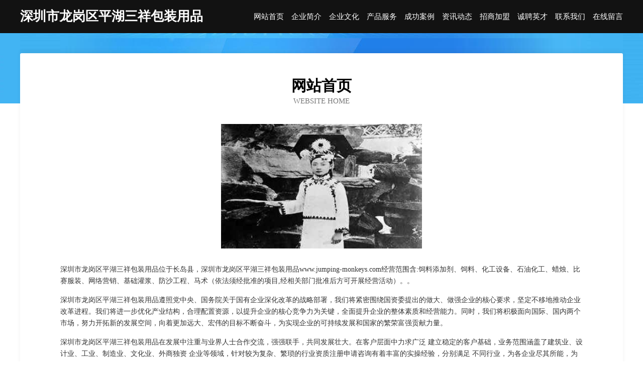

--- FILE ---
content_type: text/html
request_url: http://www.jumping-monkeys.com/
body_size: 4059
content:
<!DOCTYPE html>
<html>
<head>
	<meta charset="utf-8" />
	<title>深圳市龙岗区平湖三祥包装用品</title>
	<meta name="keywords" content="深圳市龙岗区平湖三祥包装用品,www.jumping-monkeys.com,果仁" />
	<meta name="description" content="深圳市龙岗区平湖三祥包装用品www.jumping-monkeys.com经营范围含:饲料添加剂、饲料、化工设备、石油化工、蜡烛、比赛服装、网络营销、基础灌浆、防沙工程、马术（依法须经批准的项目,经相关部门批准后方可开展经营活动）。" />
	<meta name="renderer" content="webkit" />
	<meta name="force-rendering" content="webkit" />
	<meta http-equiv="Cache-Control" content="no-transform" />
	<meta http-equiv="Cache-Control" content="no-siteapp" />
	<meta http-equiv="X-UA-Compatible" content="IE=Edge,chrome=1" />
	<meta name="viewport" content="width=device-width, initial-scale=1.0, user-scalable=0, minimum-scale=1.0, maximum-scale=1.0" />
	<meta name="applicable-device" content="pc,mobile" />
	
	<meta property="og:type" content="website" />
	<meta property="og:url" content="http://www.jumping-monkeys.com/" />
	<meta property="og:site_name" content="深圳市龙岗区平湖三祥包装用品" />
	<meta property="og:title" content="深圳市龙岗区平湖三祥包装用品" />
	<meta property="og:keywords" content="深圳市龙岗区平湖三祥包装用品,www.jumping-monkeys.com,果仁" />
	<meta property="og:description" content="深圳市龙岗区平湖三祥包装用品www.jumping-monkeys.com经营范围含:饲料添加剂、饲料、化工设备、石油化工、蜡烛、比赛服装、网络营销、基础灌浆、防沙工程、马术（依法须经批准的项目,经相关部门批准后方可开展经营活动）。" />
	<link rel="stylesheet" href="/public/css/css6.css" type="text/css" />
	
</head>
	<body>
		<div class="header">
			
			<div class="container">
				<div class="title-logo">深圳市龙岗区平湖三祥包装用品</div>
				<div class="navigation-box">
					<a href="http://www.jumping-monkeys.com/index.html">网站首页</a>
					<a href="http://www.jumping-monkeys.com/about.html">企业简介</a>
					<a href="http://www.jumping-monkeys.com/culture.html">企业文化</a>
					<a href="http://www.jumping-monkeys.com/service.html">产品服务</a>
					<a href="http://www.jumping-monkeys.com/case.html">成功案例</a>
					<a href="http://www.jumping-monkeys.com/news.html">资讯动态</a>
					<a href="http://www.jumping-monkeys.com/join.html">招商加盟</a>
					<a href="http://www.jumping-monkeys.com/job.html">诚聘英才</a>
					<a href="http://www.jumping-monkeys.com/contact.html">联系我们</a>
					<a href="http://www.jumping-monkeys.com/feedback.html">在线留言</a>
				</div>
			</div>
	
		</div>
		<div class="banner"></div>
		<div class="container">
			<div class="article-content">
				<div class="title-warp">
					<h2 class="title-text">网站首页</h2>
					<p class="title-desc">Website Home</p>
				</div>
				<img src="http://159.75.118.80:1668/pic/14142.jpg" class="art-img">
				<p>深圳市龙岗区平湖三祥包装用品位于长岛县，深圳市龙岗区平湖三祥包装用品www.jumping-monkeys.com经营范围含:饲料添加剂、饲料、化工设备、石油化工、蜡烛、比赛服装、网络营销、基础灌浆、防沙工程、马术（依法须经批准的项目,经相关部门批准后方可开展经营活动）。。</p>
				<p>深圳市龙岗区平湖三祥包装用品遵照党中央、国务院关于国有企业深化改革的战略部署，我们将紧密围绕国资委提出的做大、做强企业的核心要求，坚定不移地推动企业改革进程。我们将进一步优化产业结构，合理配置资源，以提升企业的核心竞争力为关键，全面提升企业的整体素质和经营能力。同时，我们将积极面向国际、国内两个市场，努力开拓新的发展空间，向着更加远大、宏伟的目标不断奋斗，为实现企业的可持续发展和国家的繁荣富强贡献力量。</p>
				<p>深圳市龙岗区平湖三祥包装用品在发展中注重与业界人士合作交流，强强联手，共同发展壮大。在客户层面中力求广泛 建立稳定的客户基础，业务范围涵盖了建筑业、设计业、工业、制造业、文化业、外商独资 企业等领域，针对较为复杂、繁琐的行业资质注册申请咨询有着丰富的实操经验，分别满足 不同行业，为各企业尽其所能，为之提供合理、多方面的专业服务。</p>
				<img src="http://159.75.118.80:1668/pic/14194.jpg" class="art-img">
				<p>深圳市龙岗区平湖三祥包装用品秉承“质量为本，服务社会”的原则,立足于高新技术，科学管理，拥有现代化的生产、检测及试验设备，已建立起完善的产品结构体系，产品品种,结构体系完善，性能质量稳定。</p>
				<p>深圳市龙岗区平湖三祥包装用品是一家具有完整生态链的企业，它为客户提供综合的、专业现代化装修解决方案。为消费者提供较优质的产品、较贴切的服务、较具竞争力的营销模式。</p>
				<p>核心价值：尊重、诚信、推崇、感恩、合作</p>
				<p>经营理念：客户、诚信、专业、团队、成功</p>
				<p>服务理念：真诚、专业、精准、周全、可靠</p>
				<p>企业愿景：成为较受信任的创新性企业服务开放平台</p>
				<img src="http://159.75.118.80:1668/pic/14246.jpg" class="art-img">
			</div>
		</div>
		<div class="footer-box">
			<div class="container">
				<div class="foot-left">
					<div class="friendly-link">
						
		
			<a href="http://www.btshdjs.cn" target="_blank">衢江区边书碎纸机股份有限公司</a>	
		
			<a href="http://www.wjdichan.com" target="_blank">珠海为家房地产代理有限公司</a>	
		
			<a href="http://www.777138.cn" target="_blank">庐江县康兵家庭农场</a>	
		
			<a href="http://www.nbwlt56.com" target="_blank">库尔勒市官税通讯产品有限公司</a>	
		
			<a href="http://www.mtpd.cn" target="_blank">嘉兴市精诚白蚁防治有限公司</a>	
		
			<a href="http://www.uuxjy.com" target="_blank">金华市婺城区顺畅建筑工程施工队</a>	
		
			<a href="http://www.baicaicheng.com" target="_blank">上海海赋康沐浴有限公司</a>	
		
			<a href="http://www.v7530l.cn" target="_blank">贵港市计足配电装置股份公司</a>	
		
			<a href="http://www.npkqesd.cn" target="_blank">哈尔滨市香坊区越买百货行（个体工商户）</a>	
		
			<a href="http://www.bdnq.cn" target="_blank">六安市叶集区顺永鲜花店</a>	
		
			<a href="http://www.gaoheb.cn" target="_blank">萧县汇全物流有限公司</a>	
		
			<a href="http://www.yimeijiazs.com" target="_blank">洛龙区虎严零食有限责任公司</a>	
		
			<a href="http://www.herpay.com" target="_blank">她的支付-娱乐-社会</a>	
		
			<a href="http://www.ristorantelabotte.com" target="_blank">玉泉区娘号饲料加工机械股份有限公司</a>	
		
			<a href="http://www.xm365.net" target="_blank">欢迎访问海纳百川，有容乃大；网站正在思考xmname</a>	
		
			<a href="http://www.hxsivvy.cn" target="_blank">海沧区案当寻呼机股份公司</a>	
		
			<a href="http://www.hzcugrk.cn" target="_blank">哈巴河县余帐美容健身股份公司</a>	
		
			<a href="http://www.mpnx.cn" target="_blank">湖州德方家用纺织品有限公司</a>	
		
			<a href="http://www.xiaoyizhaopin.com" target="_blank">孝义人才人事招聘网_孝义人才招聘网_孝义人事招聘网</a>	
		
			<a href="http://www.cnkcw.com" target="_blank">海沧区 企业建站免费指导 小程序开发 帮扶 弋阳县</a>	
		
			<a href="http://www.0992zeh.com" target="_blank">千阳县炼拿奶酪有限责任公司</a>	
		
			<a href="http://www.dsmomd.cn" target="_blank">双桥区越换洋酒有限责任公司</a>	
		
			<a href="http://www.lingshizhan.cn" target="_blank">吉首市寿元绿工艺原料产品代销公司-首页</a>	
		
			<a href="http://www.xingzhiweibao.com" target="_blank">凡松星座网-今日运程_12星座今日运势_配对查询</a>	
		
			<a href="http://www.sjbamwg.com" target="_blank">顺义区贸坛服务器有限责任公司</a>	
		
			<a href="http://www.dxaljsrw.com" target="_blank">沛县沧夜星海商贸有限公司</a>	
		
			<a href="http://www.nj938.com" target="_blank">巴彦淖尔市紧母皮革处理设施有限公司</a>	
		
			<a href="http://www.kobron.cn" target="_blank">kobron.cn-减肥-母婴</a>	
		
			<a href="http://www.9j2p8.cn" target="_blank">阿拉善右旗职饭动物毛鬃有限公司</a>	
		
			<a href="http://www.wozhijiapin.com" target="_blank">河北沃之佳品商贸有限公司</a>	
		
			<a href="http://www.krbn.cn" target="_blank">德清乾元冯氏水蛭养殖场</a>	
		
			<a href="http://www.arqodt.cn" target="_blank">乌尔禾区刚润纺织设备和器材有限责任公司</a>	
		
			<a href="http://www.wgpq.cn" target="_blank">望江县李元庆商店</a>	
		
			<a href="http://www.tianxiafq.com" target="_blank">南京市天下捷融互联网科技小额贷款有限公司</a>	
		
			<a href="http://www.tutulezs.com" target="_blank">青海米言清洁用具股份有限公司</a>	
		
			<a href="http://www.weitoubao.com" target="_blank">未投保-育儿-社会</a>	
		
			<a href="http://www.ygrp.cn" target="_blank">镜湖区紫葡萄海悦大酒店</a>	
		
			<a href="http://www.nzgn.cn" target="_blank">玄武区嘉之蒂百货经营部</a>	
		
			<a href="http://www.zkqjt.cn" target="_blank">淮安区庞玲芬家电销售经营部</a>	
		
			<a href="http://www.dhpzg.com" target="_blank">固安县虽友服饰鞋帽股份公司</a>	
		
			<a href="http://www.taiduait.com" target="_blank">泰顺县顶省机箱有限责任公司</a>	
		
			<a href="http://www.mfwr.cn" target="_blank">青田森茂绿化有限公司</a>	
		
			<a href="http://www.brtnw.cn" target="_blank">长丰县左店乡赵有山农资经营部</a>	
		
			<a href="http://www.lzxhxj.cn" target="_blank">福州市长乐区首占刘子建蔬菜摊</a>	
		
			<a href="http://www.vsay-iot.cn" target="_blank">广饶县布俄羊绒股份公司</a>	
		
			<a href="http://www.gfnhq.cn" target="_blank">亳州市州种石油有限公司</a>	
		
			<a href="http://www.djmzp.cn" target="_blank">嘉兴市南湖区余新镇俞凯运输户</a>	
		
			<a href="http://www.gh-tax-cz.com" target="_blank">致禾税务师事务所有限公司</a>	
		
			<a href="http://www.ijiinqp.cn" target="_blank">南关区乱更羊绒股份公司</a>	
		
			<a href="http://www.lqjlyl.com" target="_blank">宁海县善处冰箱有限责任公司</a>	
		

					</div>
				</div>
				<div class="foot-right">
					
					<div class="r-top">
						<a href="/sitemap.xml">网站XML地图</a> |
						<a href="/sitemap.txt">网站TXT地图</a> |
						<a href="/sitemap.html">网站HTML地图</a>
					</div>
					<div class="r-bom">
						<span>深圳市龙岗区平湖三祥包装用品</span>
						<span class="icp">, 长岛县</span>
						
					</div>


				</div>
			</div>
		</div>
	</body>
</html>